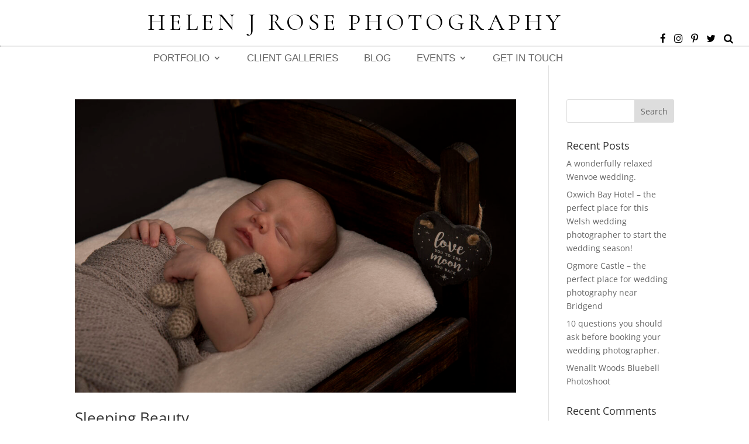

--- FILE ---
content_type: text/css
request_url: https://helenjrosephotography.com/wp-content/themes/photography/style.css?ver=4.27.4
body_size: 47
content:
/*
Theme Name:     PHOTOGRAPHY
Description:    Child Theme of Divi
Author:         admin
Template:       Divi

(optional values you can add: Theme URI, Author URI, Version, License, License URI, Tags, Text Domain)
*/


--- FILE ---
content_type: text/css
request_url: https://helenjrosephotography.com/wp-content/et-cache/global/et-divi-customizer-global.min.css?ver=1745007894
body_size: 2086
content:
body,.et_pb_column_1_2 .et_quote_content blockquote cite,.et_pb_column_1_2 .et_link_content a.et_link_main_url,.et_pb_column_1_3 .et_quote_content blockquote cite,.et_pb_column_3_8 .et_quote_content blockquote cite,.et_pb_column_1_4 .et_quote_content blockquote cite,.et_pb_blog_grid .et_quote_content blockquote cite,.et_pb_column_1_3 .et_link_content a.et_link_main_url,.et_pb_column_3_8 .et_link_content a.et_link_main_url,.et_pb_column_1_4 .et_link_content a.et_link_main_url,.et_pb_blog_grid .et_link_content a.et_link_main_url,body .et_pb_bg_layout_light .et_pb_post p,body .et_pb_bg_layout_dark .et_pb_post p{font-size:14px}.et_pb_slide_content,.et_pb_best_value{font-size:15px}a{color:#000000}.nav li ul{border-color:#eaeaea}.et_secondary_nav_enabled #page-container #top-header{background-color:#000000!important}#et-secondary-nav li ul{background-color:#000000}#et-secondary-nav li ul a{color:#555555}.et_header_style_centered .mobile_nav .select_page,.et_header_style_split .mobile_nav .select_page,.et_nav_text_color_light #top-menu>li>a,.et_nav_text_color_dark #top-menu>li>a,#top-menu a,.et_mobile_menu li a,.et_nav_text_color_light .et_mobile_menu li a,.et_nav_text_color_dark .et_mobile_menu li a,#et_search_icon:before,.et_search_form_container input,span.et_close_search_field:after,#et-top-navigation .et-cart-info{color:#666666}.et_search_form_container input::-moz-placeholder{color:#666666}.et_search_form_container input::-webkit-input-placeholder{color:#666666}.et_search_form_container input:-ms-input-placeholder{color:#666666}#main-header .nav li ul a{color:#555555}#top-menu li a{font-size:12px}body.et_vertical_nav .container.et_search_form_container .et-search-form input{font-size:12px!important}#top-menu li.current-menu-ancestor>a,#top-menu li.current-menu-item>a,#top-menu li.current_page_item>a{color:#c9c9c9}#main-footer{background-color:#ffffff}#footer-widgets .footer-widget a,#footer-widgets .footer-widget li a,#footer-widgets .footer-widget li a:hover{color:#848484}.footer-widget{color:#848484}#main-footer .footer-widget h4,#main-footer .widget_block h1,#main-footer .widget_block h2,#main-footer .widget_block h3,#main-footer .widget_block h4,#main-footer .widget_block h5,#main-footer .widget_block h6{color:#5e5e5e}.footer-widget li:before{border-color:#000000}.footer-widget .et_pb_widget div,.footer-widget .et_pb_widget ul,.footer-widget .et_pb_widget ol,.footer-widget .et_pb_widget label{line-height:1.7em}#et-footer-nav{background-color:rgba(216,216,216,0.05)}.bottom-nav,.bottom-nav a,.bottom-nav li.current-menu-item a{color:#c6c6c6}#et-footer-nav .bottom-nav li.current-menu-item a{color:#c6c6c6}.bottom-nav{letter-spacing:2px}#footer-bottom{background-color:rgba(255,255,255,0.98)}body .et_pb_button{}body.et_pb_button_helper_class .et_pb_button,body.et_pb_button_helper_class .et_pb_module.et_pb_button{color:#ffffff}body .et_pb_bg_layout_light.et_pb_button:hover,body .et_pb_bg_layout_light .et_pb_button:hover,body .et_pb_button:hover{color:#ffffff!important;border-radius:0px}@media only screen and (min-width:981px){.et_pb_row{padding:1% 0}#main-footer .footer-widget h4,#main-footer .widget_block h1,#main-footer .widget_block h2,#main-footer .widget_block h3,#main-footer .widget_block h4,#main-footer .widget_block h5,#main-footer .widget_block h6{font-size:40px}#logo{max-height:53%}.et_pb_svg_logo #logo{height:53%}#main-header .logo_container{width:53%}.et_header_style_centered #main-header .logo_container,.et_header_style_split #main-header .logo_container{margin:0 auto}.et_header_style_centered.et_hide_primary_logo #main-header:not(.et-fixed-header) .logo_container,.et_header_style_centered.et_hide_fixed_logo #main-header.et-fixed-header .logo_container{height:11.88px}.et-fixed-header #top-menu li a{font-size:16px}.et-fixed-header #top-menu li.current-menu-ancestor>a,.et-fixed-header #top-menu li.current-menu-item>a,.et-fixed-header #top-menu li.current_page_item>a{color:#c9c9c9!important}}@media only screen and (min-width:1350px){.et_pb_row{padding:13px 0}.et_pb_section{padding:54px 0}.single.et_pb_pagebuilder_layout.et_full_width_page .et_post_meta_wrapper{padding-top:40px}.et_pb_fullwidth_section{padding:0}}@media only screen and (max-width:980px){#main-header,#main-header .nav li ul,.et-search-form,#main-header .et_mobile_menu{background-color:#000000}.et_header_style_centered .mobile_nav .select_page,.et_header_style_split .mobile_nav .select_page,.et_mobile_menu li a,.mobile_menu_bar:before,.et_nav_text_color_light #top-menu>li>a,.et_nav_text_color_dark #top-menu>li>a,#top-menu a,.et_mobile_menu li a,#et_search_icon:before,#et_top_search .et-search-form input,.et_search_form_container input,#et-top-navigation .et-cart-info{color:rgba(0,0,0,0.6)}.et_close_search_field:after{color:rgba(0,0,0,0.6)!important}.et_search_form_container input::-moz-placeholder{color:rgba(0,0,0,0.6)}.et_search_form_container input::-webkit-input-placeholder{color:rgba(0,0,0,0.6)}.et_search_form_container input:-ms-input-placeholder{color:rgba(0,0,0,0.6)}}.et_vertical_nav #main-header #top-menu>li>a{padding-top:10px}.et_vertical_nav #main-header .container{width:auto;margin:0 40px;padding-top:109px}.et_vertical_nav #page-container #main-header{}nav#top-menu-nav{text-align:center}.et_vertical_nav #main-header #top-menu li ul{top:-32px;left:225px}.et_pb_post .et_post_meta_wrapper img{display:none}#respond{display:none}.et_pb_fullwidth_slider_0{margin-top:0px!important;margin-right:0px!important;margin-left:0px!important}.et_vertical_fixed.admin-bar #page-container #main-header{top:-49px!important}body.custom-background{background-color:#fff!important}ul.sub-menu{margin-left:65px!important;margin-top:24px!important}.et_pb_slider .et_pb_slide_0,.et_pb_slide_1{}footer#main-footer{margin-top:32px!important}.et_pb_contact_right{display:none!important}.et_contact_bottom_container{float:left!important}#home_page_icon{width:100%;text-align:center;padding-top:171px}i.fa.fa{font-size:17px;padding:1px 5px 3px 5px;background:#0d0c0cc2;color:#fff}i.fa.fa-facebook:hover{background:#2c3d8c;transition:all .2s ease-in-out;transform:scale(1.1)}i.fa.fa-twitter:hover{background:#26aee0;transition:all .2s ease-in-out;transform:scale(1.1)}i.fa.fa-instagram:hover{background:#155d94;transition:all .2s ease-in-out;transform:scale(1.1)}i.fa.fa-pinterest-p:hover{background:#ff163d;transition:all .2s ease-in-out;transform:scale(1.1)}#logo{width:210px;max-width:1000px;text-align:center}.et_vertical_nav #main-header #top-menu>li>a{border-bottom:0;line-height:35px;height:35px;padding:0px 19px;font-size:13px;color:#5a5a5a;text-shadow:rgba(0,0,0,0) 0px 0px 0pxfont-weight normal;font-family:Helvetica,'Helvetica Neue',Arial,sans-serif;font-weight: 500}.et_vertical_nav #page-container #main-header{height:100%;position:relative;z-index:1;min-width:200px;background-color:#fff}.nav li ul{font-family:Arial,'Helvetica Neue',Helvetica,sans-serif;padding:0!important;font-weight:bolder}h3{color:#a67c7c}.et_pb_image img{max-width:500px;width:450px}.headertext span{font-size:20px;font-weight:inherit;font-style:normal;line-height:1.5em;letter-spacing:1.3px;display:inline-block}.et_pd_fullwidth_slider_0{}.et_vertical_nav #page-container #main-header{border-bottom:none}.et_search_outer{overflow:visible;position:absolute;top:0;width:100%}#main-header{border-bottom:0!important;box-shadow:none!important}.header-font7{font-family:'Cormorant',sans-serif;font-size:50px;font-weight:700;font-style:normal;letter-spacing:5px;text-transform:uppercase;text-shadow:rgba(0,0,0,0) 0px 0px 0px;color:#000;margin-left:92px}mobile_menu_bar{padding-bottom:0}.et_mobile_menu{display:none;visibility:visible;position:absolute;z-index:9999;left:0;width:100%;padding:1%;border-top:3px solid #2ea3f2;opacity:1;background-color:black}.headertext span{font-family:'Cormorant',sans-serif;font-size:25px;font-weight:500;font-style:normal;letter-spacing:6.5px;text-transform:uppercase;text-shadow:rgba(0,0,0,0) 0px 0px 0px;padding-top:20px}i.fa.fa{padding-top:30px;color:black;background-color:#fff}hr.horzoni_line{border-color:#eaeaea;border-top-style:solid;border-top-width:0.5px}#top-menu li a,.et_search_form_container input{font-size:17px;font-family:Arial,'Helvetica Neue',Helvetica,sans-serif;font-weight:400;font-style:normal;letter-spacing:0px;text-transform:uppercase}#top-menu li li a{color:#666666!important;font-family:Arial,'Helvetica Neue',Helvetica,sans-serif;font-size:14px;width:600px;letter-spacing:2px}.et_vertical_nav #main-header #top-menu>li>a{font-size:13px;font-weight:normal;font-family:Helvetica,'Helvetica Neue',Arial,sans-serif;font-style:normal;letter-spacing:1.3px;text-transform:uppercase;color:#666666}.headertext span{font-family:'Cormorant',sans-serif;font-size:28px;font-weight:bold;font-style:normal;letter-spacing:6.5px;text-transform:uppercase;text-shadow:rgba(0,0,0,0) 0px 0px 0px;line-height:0.5em}.header-font7{font-size:26px}.et_vertical_nav #main-header .container{width:auto;margin:0 40px;padding-top:109px}.et_pb_slider .et_pb_slide{width:100%}#home_page_icon{padding-top:0}.bottom-nav{text-align:center}#page-container{overflow-x:hidden}#top-menu-nav{}.et_pb_fullwidth_menu_0.et_pb_fullwidth_menu .fullwidth-menu-nav li ul.sub-menu{color:#666666!important;font-family:Arial,'Helvetica Neue',Helvetica,sans-serif;font-size:14px!important;letter-spacing:2px}.et_pb_fullwidth_menu_0.et_pb_fullwidth_menu{padding-right:60px}.et_pb_fullwidth_menu .fullwidth-menu-nav>ul{padding:0 0 0 0!important;display:none}.et_pb_fullwidth_header .et_pb_fullwidth_header_container.left .header-content{margin-right:0}.foogallery.fg-border-thin .fg-item-inner{border-width:2px!important}.et_pb_slider .et_pb_slide{}@media only screen and (max-width:981px){.et_pb_slider .et_pb_slide{height:auto;padding-top:20px;padding-bottom:20px}}.headertext span{line-height:40px}@media only screen and (max-width:1102px){.et_vertical_nav #et-main-area,.et_vertical_nav #top-header{margin-left:0!important}}ul.et_pb_side_nav.et-visible{display:none}.et_vertical_nav #page-container #main-header{z-index:999!important}